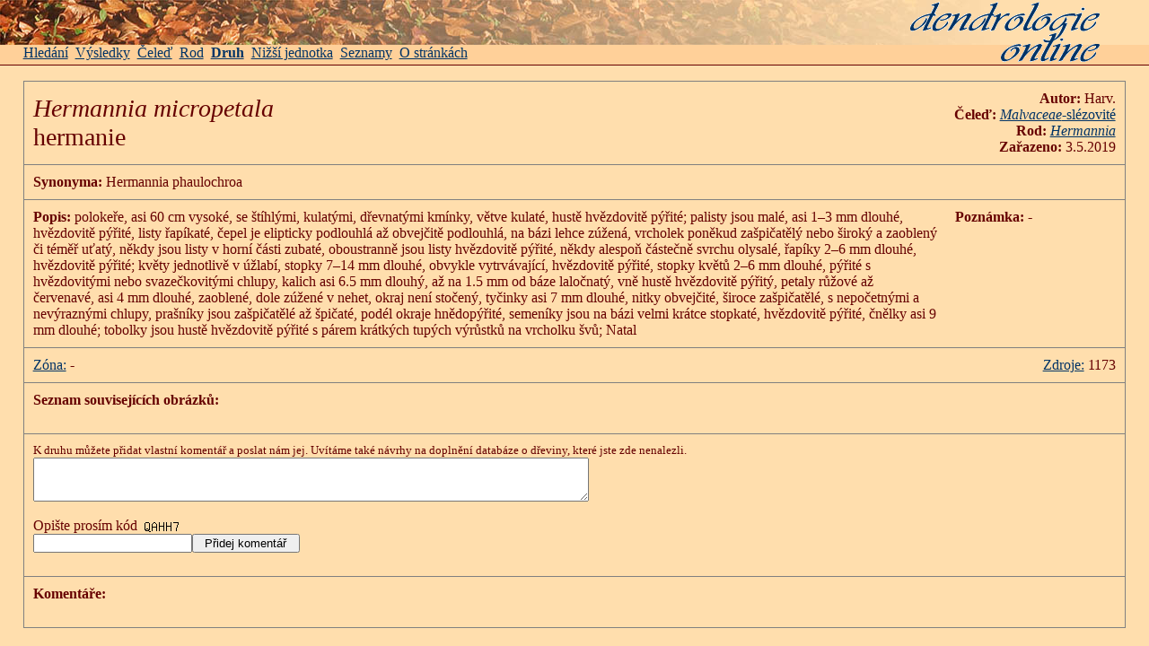

--- FILE ---
content_type: text/html; charset=UTF-8
request_url: http://databaze.dendrologie.cz/domains/databaze.dendrologie.cz/index.php?menu=5&id=60506
body_size: 2175
content:

<!DOCTYPE HTML PUBLIC "-//W3C//DTD HTML 4.01 Transitional//EN">
<html>
<head>
  <meta http-equiv="content-type" content="text/html; charset=utf-8">
  <meta http-equiv="Content-language" content="cs">
  <meta http-equiv="cache-control" content="no-cache">
  <meta name="generator" content="PSPad editor, www.pspad.com">
  <link rel="shortcut icon" href="favicon.ico">
  <link rel="stylesheet" href="styly.css">
	<!--[if IE]>
	<link href="stylyIE.css" rel="stylesheet" type="text/css">

  <![endif]-->
  <title>
    Dendrologie online
  </title>
</head>
<body>


<div id="menu">
<p>
  
  <a href="index.php?menu=1" class="menuitem">Hledání</a>&nbsp;&nbsp;<a href="index.php?menu=2" class="menuitem">Výsledky</a>&nbsp;&nbsp;<a href="index.php?menu=3" class="menuitem">Čeleď</a>&nbsp;&nbsp;<a href="index.php?menu=4" class="menuitem">Rod</a>&nbsp;&nbsp;<a href="index.php?menu=5" class="selectedmenu">Druh</a>&nbsp;&nbsp;<a href="index.php?menu=6" class="menuitem">Nižší jednotka</a>&nbsp;&nbsp;<a href="index.php?menu=7" class="menuitem">Seznamy</a>&nbsp;&nbsp;<a href="index.php?menu=9" class="menuitem">O stránkách</a>&nbsp;&nbsp;  </p>
  </div> <!-- menu -->
    
  <div id="hlava">
  <img id="pruh" src="pruh.jpg" alt="pruh">
  <a href="http://databaze.dendrologie.cz/">
  <img id="logo" src="logo.gif" border="0" alt="logo">
  </a>
  </div> <!-- hlava -->

    <div class="obsah"><p><table cellpadding="10" width="100%" frame="box" rules="rows" border="1"><tr><td colspan="2"><big><big><big><i>Hermannia micropetala</i><br>hermanie</big></big></big></td><td colspan="2" style="text-align: right; vertical-align: top" nowrap><b>Autor: </b>Harv.<br><b>Čeleď: </b><a href="/domains/databaze.dendrologie.cz/index.php?menu=3&id=54"><i>Malvaceae</i>-slézovité</a><br><b>Rod: </b><i><a href="/domains/databaze.dendrologie.cz/index.php?menu=4&id=353">Hermannia</a></i><br><b>Zařazeno:</b> 3.5.2019</td></tr><tr><td colspan="4"><b>Synonyma: </b>Hermannia phaulochroa</td></tr><tr><td colspan="3" style="vertical-align:top;"><b>Popis: </b>polokeře, asi 60 cm vysoké, se štíhlými, kulatými, dřevnatými kmínky, větve kulaté, hustě hvězdovitě pýřité; palisty jsou malé, asi 1–3 mm dlouhé, hvězdovitě pýřité, listy řapíkaté, čepel je elipticky podlouhlá až obvejčitě podlouhlá, na bázi lehce zúžená, vrcholek poněkud zašpičatělý nebo široký a zaoblený či téměř uťatý, někdy jsou listy v horní části zubaté, oboustranně jsou listy hvězdovitě pýřité, někdy alespoň částečně svrchu olysalé, řapíky 2–6 mm dlouhé, hvězdovitě pýřité; květy jednotlivě v úžlabí, stopky 7–14 mm dlouhé, obvykle vytrvávající, hvězdovitě pýřité, stopky květů 2–6 mm dlouhé, pýřité s hvězdovitými nebo svazečkovitými chlupy, kalich asi 6.5 mm dlouhý, až na 1.5 mm od báze laločnatý, vně hustě hvězdovitě pýřitý, petaly růžové až červenavé, asi 4 mm dlouhé, zaoblené, dole zúžené v nehet, okraj není stočený, tyčinky asi 7 mm dlouhé, nitky obvejčité, široce zašpičatělé, s nepočetnými a nevýraznými chlupy, prašníky jsou zašpičatělé až špičaté, podél okraje hnědopýřité, semeníky jsou na bázi velmi krátce stopkaté, hvězdovitě pýřité, čnělky asi 9 mm dlouhé; tobolky jsou hustě hvězdovitě pýřité s párem krátkých tupých výrůstků na vrcholku švů; Natal</td><td style="vertical-align:top;"><b>Poznámka: </b> -</td></tr><tr><td><a href="zony.php" onclick="return !window.open(this.href,'','width=550,height=400,scrollbars,resizable')">Zóna:</a> -</td><td colspan='3' style='text-align:right;'><a href="/domains/databaze.dendrologie.cz/index.php?menu=7&podmenu=11">Zdroje:</a> <span title='Revision of Hermannia subgenus Hermannia in southern Africa, Bothalia 13, 1&2: 1–63'>1173</span</td></tr><tr><td colspan="4"><b>Seznam souvisejících obrázků: </b><br><br><table></table></td></tr><tr><td colspan="4"><form action="/domains/databaze.dendrologie.cz/index.php?menu=5&id=60506" name="komentar" method="POST"><small>K druhu můžete přidat vlastní komentář a poslat nám jej. Uvítáme také návrhy na doplnění databáze o dřeviny, které jste zde nenalezli.</small><br><textarea name="poznamka" rows="3" cols="75"></textarea><br><br><input type="hidden" name="akce" value="koment"><div class="captcha_jmeno">Opište prosím kód<img class="captcha" src="./captcha/34.png" alt="Kontrolní kód"/></div><input type="text" class="input" name="kod"/><input type="hidden" name="hash" value="c98c2490572c48a0fbe20d6f3dd08a52"><input type="submit" value="Přidej komentář" style="width: 120px;"></form></td></tr><tr><td colspan="4"><b>Komentáře: </b><br><br><table></table></td></tr></table>

</div> <!-- obsah nebo odsazenyobsah -->  
  
  
</body>
</html>

